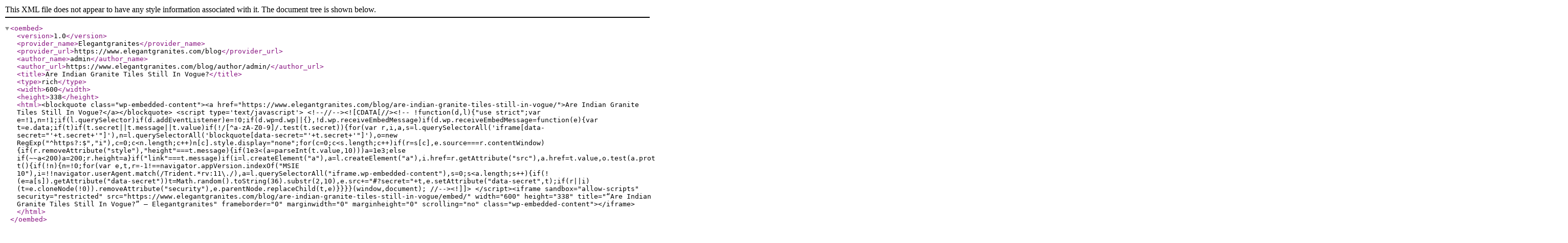

--- FILE ---
content_type: text/xml; charset=UTF-8
request_url: https://www.elegantgranites.com/blog/wp-json/oembed/1.0/embed?url=https%3A%2F%2Fwww.elegantgranites.com%2Fblog%2Fare-indian-granite-tiles-still-in-vogue%2F&format=xml
body_size: 965
content:
<?xml version="1.0"?>
<oembed><version>1.0</version><provider_name>Elegantgranites</provider_name><provider_url>https://www.elegantgranites.com/blog</provider_url><author_name>admin</author_name><author_url>https://www.elegantgranites.com/blog/author/admin/</author_url><title>Are Indian Granite Tiles Still In Vogue?</title><type>rich</type><width>600</width><height>338</height><html>&lt;blockquote class="wp-embedded-content"&gt;&lt;a href="https://www.elegantgranites.com/blog/are-indian-granite-tiles-still-in-vogue/"&gt;Are Indian Granite Tiles Still In Vogue?&lt;/a&gt;&lt;/blockquote&gt;
&lt;script type='text/javascript'&gt;
&lt;!--//--&gt;&lt;![CDATA[//&gt;&lt;!--
		!function(d,l){"use strict";var e=!1,n=!1;if(l.querySelector)if(d.addEventListener)e=!0;if(d.wp=d.wp||{},!d.wp.receiveEmbedMessage)if(d.wp.receiveEmbedMessage=function(e){var t=e.data;if(t)if(t.secret||t.message||t.value)if(!/[^a-zA-Z0-9]/.test(t.secret)){for(var r,i,a,s=l.querySelectorAll('iframe[data-secret="'+t.secret+'"]'),n=l.querySelectorAll('blockquote[data-secret="'+t.secret+'"]'),o=new RegExp("^https?:$","i"),c=0;c&lt;n.length;c++)n[c].style.display="none";for(c=0;c&lt;s.length;c++)if(r=s[c],e.source===r.contentWindow){if(r.removeAttribute("style"),"height"===t.message){if(1e3&lt;(a=parseInt(t.value,10)))a=1e3;else if(~~a&lt;200)a=200;r.height=a}if("link"===t.message)if(i=l.createElement("a"),a=l.createElement("a"),i.href=r.getAttribute("src"),a.href=t.value,o.test(a.protocol))if(a.host===i.host)if(l.activeElement===r)d.top.location.href=t.value}}},e)d.addEventListener("message",d.wp.receiveEmbedMessage,!1),l.addEventListener("DOMContentLoaded",t,!1),d.addEventListener("load",t,!1);function t(){if(!n){n=!0;for(var e,t,r=-1!==navigator.appVersion.indexOf("MSIE 10"),i=!!navigator.userAgent.match(/Trident.*rv:11\./),a=l.querySelectorAll("iframe.wp-embedded-content"),s=0;s&lt;a.length;s++){if(!(e=a[s]).getAttribute("data-secret"))t=Math.random().toString(36).substr(2,10),e.src+="#?secret="+t,e.setAttribute("data-secret",t);if(r||i)(t=e.cloneNode(!0)).removeAttribute("security"),e.parentNode.replaceChild(t,e)}}}}(window,document);
//--&gt;&lt;!]]&gt;
&lt;/script&gt;&lt;iframe sandbox="allow-scripts" security="restricted" src="https://www.elegantgranites.com/blog/are-indian-granite-tiles-still-in-vogue/embed/" width="600" height="338" title="&#x201C;Are Indian Granite Tiles Still In Vogue?&#x201D; &#x2014; Elegantgranites" frameborder="0" marginwidth="0" marginheight="0" scrolling="no" class="wp-embedded-content"&gt;&lt;/iframe&gt;</html></oembed>
